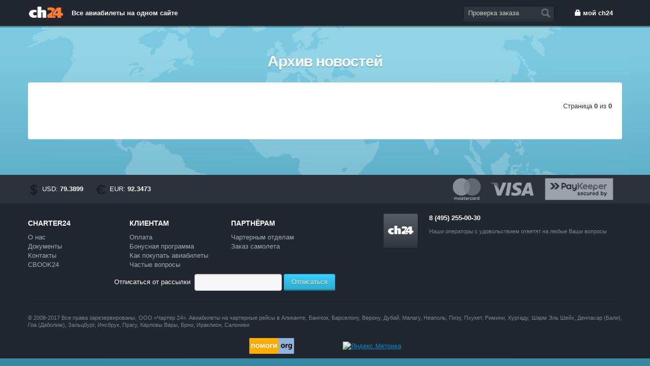

--- FILE ---
content_type: text/html; charset=UTF-8
request_url: https://charter24.ru/news/6219
body_size: 9893
content:
<!DOCTYPE html>
<html>
  <head>
	<meta name="Keywords" content="Авиабилеты, билеты на поезд, чартер, дешево, онлайн, купить, ж/д, а/б, забронировать, лоукост, дискаунтер, рейс, горящие туры, акции авиакомпаний, спецпредложения туроператоров, заказ чартера, заказ самолетов, расписание рейсов, аренда автомобилей, новости">
	<meta name="Description" content="Авиабилеты, билеты на поезд (ж/д), туры, заказ автомобилей и самолетов. Сайт самостоятельных путешественников.">
	<meta http-equiv="Content-Type" content="text/html; charset=utf-8">
	<meta charset="UTF-8">
	<meta name="viewport" content="width=device-width, initial-scale=1.0">
	<meta name="Author" content="VSS-Group">
	<meta name="Design" content="VSS-Group">
	<meta name="ROBOTS" content="INDEX, FOLLOW">
	<meta name="REVISIT-AFTER" content="7 DAYS">
	<meta name="verify-v1" content="vdsP5UosNtF3E50+pEVJfXGuarFCx+wJ9hc8jYJpAyo=">
	<meta name="google-site-verification" content="C0MMpkfK4IG7-Y2d2u0AtSZSh0LmwYY3ucK0S9v14ds">
	<meta name='yandex-verification' content='690141274faaf1aa'>
	<title>Новости / Charter24 - Авиабилеты на чартерные и регулярные рейсы, туры, акции, распродажи, спецпредложения туроператоров, горящие предложения, заказ самолетов</title>

    <!-- Le styles -->
    <link href="/css/bootstrap.css" rel="stylesheet">
		<link href="/css/bootstrap-responsive.css" rel="stylesheet">
    <link href="/css/bootstrap-datepicker.min.css" rel="stylesheet">    
		<link href="/css/jquery.fancybox.css" rel="stylesheet">
    <link href="/css/style.css?1768611782" rel="stylesheet">    
    <style>
      body {
        padding-top: 80px; /* 60px to make the container go all the way to the bottom of the topbar */
				background: #2d809f url("/img/bg_map.png") no-repeat fixed top;
      }
    </style>

    <!-- Le HTML5 shim, for IE6-8 support of HTML5 elements -->
    <!--[if lt IE 9]>
      <script src="/js/html5.js"></script>
    <![endif]-->
  </head>

  <body>

    <div class="navbar navbar-fixed-top">
      <div class="navbar-inner">
        <div class="container">
				<a class="ch-logo" href="/"></a>
				<div class="slogan pull-left hidden-phone">Все авиабилеты на одном сайте</div>
				<ul class="nav pull-right">
				  			
						<li>
							<a href="/my/"><i class="icon-lock icon-white"></i> мой ch24</a>			
						</li>
						
				  
        </ul>

  		  <form class="navbar-search" id="frm-findorder">
			<input type="text" name="order_id" class="search-query input-search required" placeholder="Проверка заказа" autocomplete="off"><span class="btn-find"></span>
		  </form>
 	    </div>
      </div>
    </div>
	
	<div class="page-wrap">

	<div class="container">

		
<div class="hero-unit">
<h1>Архив новостей</h1>
</div>
        
<div class="well">
	<div>
<div class="pull-right">Страница <b>0</b> из <b>0</b></div>
<ul class="pagination">
					</ul>

</div>
	
</div>
				
  </div> <!-- /container -->
  
	</div>
  
  <div class="footer-block">
  <div class="divider">
    <div class="container" style="background: #2c323c url(/img/cards.gif) no-repeat scroll right;">
			
  <img src="/img/sign_usd.gif" > USD:  <b>79.3899</b> <img src="/img/sign_eur.gif" style="margin-left:20px;"> EUR: <b>92.3473</b>
	
	 </div>
  </div>
    <div class="container">

<div class="footer-navi row">
	<div class="span2">
	<h4>CHARTER24</h4>
	<p>
			<a href="/aboutch24/">О нас</a><br>
			<a href="/dokumenty/">Документы</a><br>
			<a href="/kontakty/">Контакты</a><br>
			<a href="/cbook24/">CBOOK24</a><br>
		</p>
	</div>
	<div class="span2">
	<h4>КЛИЕНТАМ</h4>
	<p>
			<a href="/oplata_biletov/">Оплата</a><br>
			<a href="/bonus/">Бонусная программа</a><br>
			<a href="/kak_pokupat_aviabilety/">Как покупать авиабилеты</a><br>
			<a href="/faq/">Частые вопросы</a><br>
		</p>
	</div>
	<div class="span3">
	<h4>ПАРТНЁРАМ</h4>
	<p>
			<a href="/charternym_otdelam/">Чартерным отделам</a><br>
			<a href="/flight-order/">Заказ самолета</a><br>
		</p>
	</div>
	<div class="span5">
	<img src="/img/ch24-smalllogo.png" style="float: left; margin-right:20px;">
	<b>8 (495) 255-00-30</b><br>
	<p class="descr">Наши операторы с удовольствием ответят на любые Ваши вопросы</p>
	</div>

	<div class="row">
		<div class="span8 offset2">
 	    <form action="/unsubscribe/" name="sub" id="sub" autocomplete="off" class="form-horizontal">
          Отписаться от рассылки&nbsp;&nbsp;<input name="addr" type="text" class="input-medium email required"> <button class="btn btn-info" type="submit">Отписаться</button>
			</form>
		</div>
	</div>
</div>


 
<hr>

<p class="descr">&copy; 2008-2017 Все права зарезервированы, ООО «Чартер 24». Авиабилеты на чартерные рейсы в Аликанте, Бангкок, Барселону, Верону, Дубай, Малагу, Неаполь, Пизу, Пхукет, Римини, Хургаду, Шарм Эль Шейх, Денпасар (Бали), Гоа (Даболим), Зальцбург, Инсбрук, Прагу, Карловы Вары, Брно, Ираклион, Салоники</p>
<p align="center">
<noindex><a href="https://www.pomogi.org/"><img border="0" src="https://www.pomogi.org/i/pomogi-org-21.gif" width="88" height="31" alt="Благотворительный интернет-фонд Помоги.Орг" /></a></noindex>
<!--LiveInternet counter-->
<script type="text/javascript"><!--
document.write("<a href='http://www.liveinternet.ru/click' "+
"target=_blank><img src='//counter.yadro.ru/hit?t12.5;r"+
escape(document.referrer)+((typeof(screen)=="undefined")?"":
";s"+screen.width+"*"+screen.height+"*"+(screen.colorDepth?
screen.colorDepth:screen.pixelDepth))+";u"+escape(document.URL)+
";"+Math.random()+
"' alt='' title='LiveInternet: показано число просмотров за 24"+
" часа, посетителей за 24 часа и за сегодня' "+
"border='0' width='88' height='31'><\/a>")
//-->
</script><!--/LiveInternet-->
<!-- Yandex.Metrika informer -->
<a href="https://metrika.yandex.ru/stat/?id=3765964&amp;from=informer"
target="_blank" rel="nofollow"><img src="https://informer.yandex.ru/informer/3765964/3_1_FFFFFFFF_EFEFEFFF_0_pageviews"
style="width:88px; height:31px; border:0;" alt="Яндекс.Метрика" title="Яндекс.Метрика: данные за сегодня (просмотры, визиты и уникальные посетители)" onclick="try{Ya.Metrika.informer({i:this,id:3765964,lang:'ru'});return false}catch(e){}" /></a>
<!-- /Yandex.Metrika informer -->

<!-- Yandex.Metrika counter -->
<script type="text/javascript">
    (function (d, w, c) {
        (w[c] = w[c] || []).push(function() {
            try {
                w.yaCounter3765964 = new Ya.Metrika({
                    id:3765964,
                    clickmap:true,
                    trackLinks:true,
                    accurateTrackBounce:true,
                    webvisor:true
                });
            } catch(e) { }
        });

        var n = d.getElementsByTagName("script")[0],
            s = d.createElement("script"),
            f = function () { n.parentNode.insertBefore(s, n); };
        s.type = "text/javascript";
        s.async = true;
        s.src = "https://mc.yandex.ru/metrika/watch.js";

        if (w.opera == "[object Opera]") {
            d.addEventListener("DOMContentLoaded", f, false);
        } else { f(); }
    })(document, window, "yandex_metrika_callbacks");
</script>
<noscript><div><img src="https://mc.yandex.ru/watch/3765964" style="position:absolute; left:-9999px;" alt="" /></div></noscript>
<!-- /Yandex.Metrika counter -->

	<script type="text/javascript">

  var _gaq = _gaq || [];
  _gaq.push(['_setAccount', 'UA-28460740-5']);
  _gaq.push(['_trackPageview']);

  (function() {
    var ga = document.createElement('script'); ga.type = 'text/javascript'; ga.async = true;
    ga.src = ('https:' == document.location.protocol ? 'https://ssl' : 'http://www') + '.google-analytics.com/ga.js';
    var s = document.getElementsByTagName('script')[0]; s.parentNode.insertBefore(ga, s);
  })();

</script>


</p>
</div>
</div>
    <!-- Le javascript
    ================================================== -->
    <!-- Placed at the end of the document so the pages load faster -->
    <script src="/js/jquery.js"></script>
		<script src="/js/jquery.autocomplete.min.js"></script> 
    <script src="/js/jquery.maskedinput.min.js"></script>
    <script src="/js/jquery.placeholder.min.js"></script> 
    <script src="/js/jquery.form.js"></script>    
    <script src="/js/jquery.validate.min.js"></script>
    <script src="/js/messages_ru.js"></script> 
    <script src="/js/bootstrap.min.js"></script>
    <script src="/js/bootstrap-datepicker.min.js"></script>    
    <script src="/js/bootstrap-datepicker.ru.js"></script>   
		<script src="/js/jquery.fancybox.pack.js"></script>  
    <script src="/js/application.js?1768611782"></script>
<!-- BEGIN JIVOSITE CODE {literal}--> <script type='text/javascript'>(function(){ var widget_id = '127404';var s = document.createElement('script'); s.type = 'text/javascript'; s.async = true; s.src = '//code.jivosite.com/script/widget/'+widget_id; var ss = document.getElementsByTagName('script')[0]; ss.parentNode.insertBefore(s, ss);})();</script><!-- {/literal} END JIVOSITE CODE -->
  </body>
</html>


--- FILE ---
content_type: text/css
request_url: https://charter24.ru/css/style.css?1768611782
body_size: 25538
content:
.ch-logo {
	float: left;
	background: url('/img/ch24_logo.png') no-repeat center center;
	width: 71px;
	height: 27px;
    margin-top: 11px;
	cursor: pointer;
}

.ch-logo2 {
	position : fixed;
	background: url('/img/ch24-logo.png') no-repeat 20px 0;
	width: 96px;
	height: 84px;
	cursor: pointer;
}

.navbar .slogan {
	position: relative;
	padding-top: 17px;
	margin-left: 15px;
	display: block;
	font-size: 13px;
	font-weight: bold;
	color: #fff;
}

.navbar-search {
	float: right;
	margin-right: 10px;
}

.navbar-search .btn-find {
	position: absolute;
	right: 8px;
	bottom: 13px;
	background: url("/img/ico-find.png");
	z-index: 1;
	width: 18px;
	height: 18px;
	cursor: pointer;
}

.input-search {
	width: 160px;
}

@media (max-width: 480px){
	.navbar-search {
		margin-right: 0;
	}

	.input-search {
		width: 130px;
	}
}

.form-signin {
  max-width: 320px;
  padding: 19px 29px 29px;
  margin: 0 auto 40px;
  background-color: #fff;
  border: 1px solid #e5e5e5;
  -webkit-border-radius: 5px;
     -moz-border-radius: 5px;
  		    border-radius: 5px;
  -webkit-box-shadow: 3px 3px 3px rgba(0,0,0,.3);
     -moz-box-shadow: 3px 3px 3px rgba(0,0,0,.3);
 		    box-shadow: 3px 3px 3px rgba(0,0,0,.3);
}

.form-signin a.btn-lostpass {
	float: right;
	color: #7e848c;
	text-decoration: none;
	margin-top: 2px;
	border-bottom: 1px dashed #7e848c;	
}

.form-signin .form-signin-heading,
.form-signin .checkbox {
  margin-bottom: 10px;
}

.form-signin input[type="text"],
.form-signin input[type="password"] {
  font-size: 16px;
  height: auto;
  margin-bottom: 15px;
  padding: 7px 9px;
}

.well-dark {
	color: #fff;
	padding: 19px 20px;
	background-color: rgba(255, 255, 255, 0.55);
	background-color: #eee \9;
	margin-bottom: 20px;
	border: none;
	box-shadow: inset 4px 0 0 rgba(255, 255, 255, 0.7);
	-webkit-border-radius: 4px;
	-moz-border-radius: 4px;
	border-radius: 4px;
}

@media (min-width: 768px) {
	.well-dark {
		min-height: 6em;
	}
}

.well-dark span {
	color: #9e9e9e;
}

.well-dark a {
	color: #2196F3;
}

.well-promo {
	color: #fff;
	padding: 10px;
	background: none;
	margin-bottom: 0;
	border: none;
	-webkit-border-radius: 4px;
	-moz-border-radius: 4px;
	border-radius: 4px;
	text-shadow: 0 1px 5px rgba(0, 0, 0, 0.30);
}

.well-blue {
  color: #fff;
  padding: 19px 20px;
  background-color: #266a84;
  min-height: 110px;
  margin-bottom: 30px;
  -webkit-border-radius: 4px;
     -moz-border-radius: 4px;
          border-radius: 4px;  
}

.well-blue hr {
  margin: 15px 0;
  border: 0;
  border-top: 1px solid #1b5270;
  border-bottom: 1px solid #2f8095;
}

.well > p {
	margin: 9px 0;
}

.navbar .login {
  position: relative;
  padding-top: 17px;
  display: block;
  font-size: 13px;
  font-weight: 200;
  color: #fff;  
}

.navbar .login a {
	text-decoration: none;
}

.navbar .login small {
  font-size: 11px;
}

.navbar-dark {
  	height: 64px;
	background: rgba(34, 39, 47, 0.60);
    background-color: #22272f \9;
	margin: 10px 0;
	-webkit-border-radius: 5px;
      -moz-border-radius: 5px;
           border-radius: 5px;
}

.navbar-dark .nav {
  position: relative;
  left: 0;
  display: block;
  float: left;
  margin: 0 10px 0 0;
}

.navbar-dark .nav.pull-right {
  float: right;
}

.navbar-dark .nav > li {
  display: block;
  float: left;
}

.navbar-dark .nav > li > a {
  float: none;
  padding: 20px 25px 20px 25px;
  margin: 2px;
  line-height: 20px;
  color: #fff;
  text-decoration: none;
  font-weight: bold;
  text-shadow: 0 -1px 0 rgba(0, 0, 0, 0.25);
}


.navbar-dark .nav > li > a:hover,
.navbar-dark .nav .active > a {
  color:#fff;
  text-decoration: none;
  background-color: rgba(34, 39, 47, 0.70);
  border-radius: 5px;
}

.navbar-mode {
	display: inline-block;
  	height: 56px;
	background: rgba(34, 39, 47, 0.60);
    background-color: #22272f \9;
	margin: 10px 0;
	-webkit-border-radius: 5px;
      -moz-border-radius: 5px;
           border-radius: 5px;
}

.navbar-mode .nav {
  position: relative;
  left: 0;
  display: block;
  float: left;
  margin: 0;
}

.navbar-mode .nav > li {
  display: block;
  float: left;
}

.navbar-mode .nav > li > a {
  float: none;
  padding: 16px 25px 16px 25px;
  margin: 2px;
  line-height: 20px;
  color: #fff;
  text-decoration: none;
  font-weight: bold;
  text-shadow: 0 -1px 0 rgba(0, 0, 0, 0.25);
  min-width: 90px;
  text-align: center;
}

.navbar-mode .nav > li > a:hover,
.navbar-mode .nav .active > a {
  color:#fff;
  text-decoration: none;
    background-color: #f3933e;
    background-image: -ms-linear-gradient(top, #f3933e, #d74204);
    background-image: -webkit-gradient(linear, 0 0, 0 100%, from(#f3933e), to(#d74204));
    background-image: -webkit-linear-gradient(top, #f3933e, #d74204);
    background-image: -o-linear-gradient(top, #f3933e, #d74204);
    background-image: -moz-linear-gradient(top, #f3933e, #d74204);
    background-image: linear-gradient(top, #f3933e, #d74204);
    background-repeat: repeat-x;
    border-color: #f14c05 #f14c05 #b53904;
    border-color: rgba(0, 0, 0, 0.1) rgba(0, 0, 0, 0.1) rgba(0, 0, 0, 0.5);
  border-radius: 5px;
}

@media (max-width: 460px) {
	.navbar-mode {
		display: block;
	}
	.navbar-mode .nav {
		width: 100%;
	}
	.navbar-mode .nav > li {
		width:50%
	}
}

.b-bigreg {
	background: rgba(34, 39, 47, 0.30);
	background-color: #22272f \9;
	color: #fff;
	padding: 10px;
	margin-bottom: 30px;
	border-radius: 4px;
	box-sizing: border-box;
}

.b-bigfind {
	background: rgba(34, 39, 47, 0.30);
	background-color: #22272f \9;
	color: #fff;
	padding: 20px 10px 15px 20px;
	margin-bottom: 30px;
	border-radius: 4px;
	box-sizing: border-box;
}

.b-bigfind form {
	margin: 0;
}

.b-bigfind input {
	background-color: #fff;
	width: 100%;
	font-size: 18px;
	line-height: 21px;
	height: 45px;
	padding: 8px 12px;
	border-radius: 4px;
	border-color: #9E9E9E;
	box-shadow: inset 0 1px 1px rgba(0, 0, 0, 0.4);
	box-sizing: border-box;
}

.b-bigfind input::-webkit-input-placeholder { /* Chrome/Opera/Safari */
  color: #999;
  font-size: 15px;
}
.b-bigfind input::-moz-placeholder { /* Firefox 19+ */
  color: #999;
  font-size: 15px;
}
.b-bigfind input:-ms-input-placeholder { /* IE 10+ */
  color: #999;
  font-size: 15px;
}


.b-bigfind select {
	background-color: #fff;
	width: 100%;
	font-size: 18px;
	line-height: 45px;
	height: 45px;
	padding: 8px 12px;
	border-radius: 4px;
	border-color: #9E9E9E;
	box-shadow: inset 0 1px 1px rgba(0, 0, 0, 0.4);
}

.b-bigfind input[readonly] {
	color: #333;
}

.b-bigfind input[type="text"]:focus,
.b-bigfind select:focus {
	border-color: rgba(0, 0, 0, 0.6);
	outline: 0;
	box-shadow: inset 0 1px 2px rgba(0, 0, 0, 0.4), 0 0 6px rgba(0, 0, 0, 0.6);
}

.b-bigfind label {
	margin-left: 4px;
	line-height: 16px;
}

.b-bigfind .wraper {
	-webkit-user-select: none;
	-moz-user-select: none;
	-ms-user-select: none;
	user-select: none;
}

.b-bigfind .autocomplete_direct {
	position: absolute;
	right: -10px;
	bottom: 22px;
	background: #FFF;
	color: #999;
	z-index: 1;
}

.b-bigfind .btn-date {
	position: absolute;
	right: 14px;
	bottom: 12px;
	background: url("/img/btn-date.gif");
	z-index: 1;
	width: 37px;
	height: 37px;
	cursor: pointer;
}

.b-bigfind .btn-plus {
	position: absolute;
	right: 14px;
	bottom: 12px;
	background: url("/img/btn-plus.gif");
	z-index: 1;
	width: 37px;
	height: 37px;
	cursor: pointer;
}

.b-bigfind .btn-minus {
	position: absolute;
	left: 4px;
	bottom: 12px;
	background: url("/img/btn-minus.gif");
	z-index: 1;
	width: 37px;
	height: 37px;
	cursor: pointer;
}

.b-bigfind .main-btn {
	background: url("/img/btn-mainfind.png");
	width: 192px;
	height: 49px;
	cursor: pointer;
	display: inline-block;
}

.b-bigfind .main-btn:hover {
	background-position: -192px 0;
}

.b-bigfind .i-from-city {
	background: #fff url("/img/bg-from.gif") no-repeat 8px center;
	text-indent: 32px;
	z-index: 1;
}

.b-bigfind .i-to-city {
	background: #fff  url("/img/bg-to.gif") no-repeat 8px center;
	text-indent: 32px;
	z-index: 1;
}

.m_form_part {
	box-sizing: border-box;
	position: relative;
	display: block;
	float: left;
	padding-right: 10px;
	-webkit-transition: all 0.2s linear;
	-moz-transition: all 0.2s linear;
	-o-transition: all 0.2s linear;
	transition: all 0.2s linear;
}

.m_form_group {
	margin-bottom: 10px;
}

.m_form_option {
    padding-bottom: 10px;
    margin-right: 10px;
    border-bottom: 1px solid rgba(255, 255, 255, 0.24);
    text-shadow: 1px 0 3px rgba(0, 0, 0, 0.32);
}

.m_form_option--class {
	display: inline-block;
	float: right;
}

.m_form_option--mode {
	display: inline-block;
	float: left;
}

.m_form_part label {
	display: initial;
}

.m_form_part--date1,
.m_form_part--date2 {
	width: 20%;
}

.m_form_part--direct {
	width: 40%;
}

.m_form_part--adult,
.m_form_part--child,
.m_form_part--infant {
	width: 20%;
}

.m_form_part--run {
	width: 100%;
	text-align: center;
}

@media (max-width: 979px) {
	.m_form_part--date1,
	.m_form_part--date2 {
		width: 26%;
	}
	.m_form_part--direct {
		width: 37%;
	}
	.m_form_part--adult,
	.m_form_part--child,
	.m_form_part--infant {
		width: 33.333%;
	}
	.m_form_part--run {
		width: 100%;
		text-align: center;
	}
}

@media (max-width: 767px) {
	.m_form_part {
		width: 100% !important;
	}

	.m_form_part label {
		display: none;
	}
}


.find-block .autocomplete_direct {
	position: absolute;
	right: -10px;
	bottom: 22px;
	background: #FFF;
	color: #999;
	z-index: 1;
}


.footer-block{
  margin-top: 50px;
  color: #fff;
  background-color: #22272f;
  min-height: 100px;
}

@media (max-width: 767px){
	.footer-block {
		padding: 0 25px;
		margin: 30px -20px 0;
	}

	.footer-block .divider {
		margin: 0 -25px;
	}

	.footer-block div.divider > div {
		background: #2c323c !important;
		margin: 0 25px;
	}
}

.footer-block .divider {
  height: 56px;
  line-height: 56px;
  background-color: #2c323c;
}

.footer-block div.divider > div {
	background: #2c323c url(/img/cards.gif) no-repeat scroll right;
}

.footer-block hr{
  margin: 10px 0;
  border: 0;
  border-top: 1px solid #1e232a;
  border-bottom: 1px solid #292e36;
}

.footer-block .descr {
  padding: 10px 0;
  font-size: 11px;
  text-align: justify;
  line-height: 14px;
  color: #7e848c;
}

.footer-block .descr a {
  color: #7e848c;
  text-decoration: underline;
}

.footer-block .descr a:hover {
  color: #fff;
  text-decoration: none;
}

.footer-navi {
	margin-top: 20px;
}

.footer-navi td {
	vertical-align:top;
	padding-right: 20px;
}

.footer-navi a {
  color: #a6aab0;
  text-decoration: none;
}

.footer-navi a:hover {
  color: #fff;
  text-decoration: underline;
}

.shade-text {
  color: #7e848c;
}

.ac_results {
  margin-top: 2px;
  padding: 5px 0;
  background-color: #fafafa;
  overflow: hidden;
  z-index: 99999;  
  border: 1px solid #ccc;
  border: 1px solid rgba(0,0,0,.25);
  *border-right-width: 2px;
  *border-bottom-width: 2px;
  -webkit-border-radius: 4px;
     -moz-border-radius: 4px;
          border-radius: 4px;
  -webkit-box-shadow: 0 5px 10px rgba(0,0,0,.4);
     -moz-box-shadow: 0 5px 10px rgba(0,0,0,.4);
          box-shadow: 0 5px 10px rgba(0,0,0,.4);
  -webkit-background-clip: padding-box;
     -moz-background-clip: padding;
          background-clip: padding-box;
}

.ac_results ul {
	width: 100%;
	list-style-position: outside;
	list-style: none;
	padding: 0;
	margin: 0;
}

.ac_results li {
	margin: 0px;
	padding: 6px 8px;
	cursor: default;
	display: block;
	/*width: 100%;*/
	font-size: 13px;
	line-height: 16px;
	overflow: hidden;
}

.ac_results li span {
   color: gray;
}

.ac_loading {

}

.ac_odd {
	background-color: #f6f6f6;
}

.ac_over {
	background-color: #0097cf;
	color: white;
}

.ac_over span{
	color: white !important;
}

.content-left {
	width: 725px;
	float: left;
	margin-right: 20px;
}

.sidebar-right {
	width: 195px;
	float: left;
	position: relative;
}

.table-list {width:100%; cursor:default; font-size: 11px; margin-bottom: 5px;}
.table-list td, .table-list th {padding:4px; vertical-align:middle; border-top: 1px solid #dddddd;}
.table-list tr.odd td {background-color:#f6f6f6;}
.table-list tr.even td {background-color:#fdfdfd;}
.table-list tr:hover td {background-color:#fbfdff;}
.table-list th {background-color: #dfe3e6; font-weight: bold; box-shadow:inset 0px -1px 0 rgba(0,0,0,0.1)}
.table-list th:hover {background-color: #afb9c0; background-image:none; cursor:pointer;}
.table-list th.current {background-color: #99e7ff; background-image:none; cursor:pointer;}

table.navigation {width:100%; margin-bottom:3px;} 
table.navigation td {font-size:11px; color:#7E7E7F; white-space:nowrap;}
table.navigation td.navtext {text-align:right; width:100%;}
table.navigation a {margin:2px}
table.navigation .current {font-weight:bold; background-color:#c4e3ed; color:#000;padding:2px 4px}
table.navigation select {font-size:83%;}
img.navfirst, img.navprev, img.navnext, img.navlast {width:16px; height:16px;}

.filter{
	padding: 8px;
	background: #2c5364 url('/img/bg-flt.gif') repeat-x;
	margin-bottom: 15px;
	-webkit-border-radius: 5px;
      -moz-border-radius: 5px;
           border-radius: 5px;
	vertical-align: middle !important; 
	color: #fff;
}

.filter img {
	vertical-align: middle; 
	margin-bottom: .25em; 
}

.filter .btn-link {
	color: #f1f1f1;
  	text-shadow: 0 1px 1px rgba(0, 0, 0, 0.4); 
}

.filter .btn-link:hover {
	color: #fff;
}

.switch-bg {
	background: url("/img/switch-bg.png");
	height: 34px;
	width: 70px;
	position: relative;
}	

.switch-check {
	position: absolute;
	visibility: hidden;
}
.switch-label {
	cursor: pointer;
	display: block;
	height: 34px;
	text-indent: -9999px;
	width: 70px;
}

.switch-label span {
	background: url("/img/switch-dot.png");
	display: block;
	height: 34px;
	left: 0px;
	position: absolute;
	top: 0px;
	-webkit-transition:all 0.2s linear;
	-moz-transition:all 0.2s linear;
	-o-transition:all 0.2s linear;
	transition:all 0.2s linear;
	width: 38px;
}

.switch-check:checked + .switch-label span {
	left: 32px;
}

.order-list {
 width: 100%;
 display: table;
 font-size: 12px;
 margin: 5px 0 7px;
 padding: 5px 0;
 border: 1px solid #e0e0e0;
	-webkit-border-radius: 5px;
      -moz-border-radius: 5px;
           border-radius: 5px;
}

.order-list:hover {
	box-shadow: 2px 2px 5px rgba(0,0,0,0.5);
}

.order-list-red {
	border-color: red;
}

.order-list .hdr-row {
	height: 30px;
	background: #dfe3e6;
	line-height: 30px;
	padding: 0 10px;
	font-weight: bold;
	margin-bottom: 5px;
}

.order-list .hdr-row .close{
	margin-top: 6px;
}

.order-list .hdr-sub {
	width: 50%;
	text-align: left;
}

.order-list .order-clientdata {
	width: 50%;
	padding: 0 10px;
}

.order-list .order-flydata {
	width: 50%;
	padding: 0 10px;
	border-left: 1px solid #e0e0e0;
}

.order-list .expired-order {
	color: #8b0000;
	background: #ff999a;
}

.order-list .order-actions {
	width: 100%;
	border-top: 1px solid #e0e0e0;
	margin-top: 3px;
	padding-top: 3px;	
	color: #999999;
	display: inline-block;
	line-height: 24px;
}

.order-list .order-actions form{
	margin: 0;
}

.order-list label{
	display: inline;
	font-size: 12px;
}

.order-list .back-order {
	color: #00488c;
	background: #b0ebfd;	
}

.input-date {
	background: url("/img/btn-small-date.gif") no-repeat right 2px;
	color: #333 !important;	
	background-color: #f6f6f6 !important;
}

.order-block {
 font-size: 12px;
 margin: 5px 5px 8px;
 padding: 5px 10px;
 border: 1px solid #e0e0e0;
	-webkit-border-radius: 5px;
       -moz-border-radius: 5px;
            border-radius: 5px;
}

.order-block label {
	display: inline;
}

.order-block .hdr-row {
	height: 30px;
	background: #dfe3e6;
	line-height: 30px;
	padding: 0 10px;
	font-weight: bold;
	text-shadow: 0 1px 0 rgba(255, 255, 255, 0.5);
	margin: 0 -10px 5px -10px;
}

.info-block {
 font-size: 12px;
 margin-bottom: 8px;
 padding: 5px 10px;
 border: 1px solid #e0e0e0;
	-webkit-border-radius: 5px;
       -moz-border-radius: 5px;
            border-radius: 5px;
}

.info-block .selection-box {
	float: left;
	width: 25px;
	text-align: center;
	margin-top: 15px;
}

.selection-box {
	float: left;
	width: 25px;
	text-align: center;
	margin-top: 15px;
}

.fly-block {
 font-size: 12px;
 margin: 5px 0;
 padding: 3px 5px;
 border: 1px solid #e0e0e0;
	-webkit-border-radius: 3px;
       -moz-border-radius: 3px;
            border-radius: 3px;
}

.cell {
	float: left;
	padding-right: 8px;
}

.cell-row {
	width: 100%;
	display: inline-block;
}

.close-big {
	font-size: 40px;
	margin: 25px 10px 0 0;
}

.num-big {
	float: left;
	font-size: 32px;
	margin: 10px 10px 0 0;
	width: 36px;
	text-align: right;
	color: #888888;
}

.table-row-big > td {
	font-weight: bold;
	font-size: 12px;
	text-align: left;
	color: #000;
	background-color: #eff0e0;
}

.table-row-big:hover > td {
	background-color: #eff0e0 !important;
}

@media (min-width: 768px)
{
	.table-row-small > td {
		display: none;
	}
}

.table-row-small > td {
	font-weight: bold;
	text-align: left;
	color: #333;
	background-color: #f5f5eb;
	border-top: 1px solid #fff;
}

.table-row-small:hover > td {
	background-color: #f5f5eb !important;
}

.input-error .checkbox,
.input-error .radio,
.input-error input,
.input-error select,
.input-error .chzn-container-single .chzn-single,
.input-error textarea {
	color: #b94a48;
	border-color: #b94a48;
	background-color: #FFEBEE;
}

.input-error .checkbox:focus,
.input-error .radio:focus,
.input-error input:focus,
.input-error select:focus,
.input-error textarea:focus {
	border-color: #953b39;
}

.dialog-footer {
	height: 48px;
	line-height: 48px;
	background-color: #f5f5f5;
	padding: 10px 30px;
  -webkit-border-radius: 0 0 4px 4px;
     -moz-border-radius: 0 0 4px 4px;
          border-radius: 0 0 4px 4px;	
}

.days-badge {
	font-size: 10.998px;
	font-weight: bold;
	line-height: 18px;
	color: #000;
	white-space: nowrap;
	vertical-align: baseline;
	background-color: #f5f5eb;
	padding: 1px 4px 2px;
	margin: 1px 2px 0 0;
	-webkit-border-radius: 3px;
	   -moz-border-radius: 3px;
	        border-radius: 3px;
}

.days-badge-weekend, 
.days-badge-6,
.days-badge-7 {
	color: #c03838;
}

.btn-xlarge {
  padding: 24px 18px;
  font-size: 19px;
  line-height: normal;
  -webkit-border-radius: 5px;
     -moz-border-radius: 5px;
          border-radius: 5px;
}

.b-res-all-hdr
{
	min-height: 36px;
	font-size: 20px;
	line-height: 22px;
}

.b-res-all-hdr span
{
	font-size: 14px;
}

.b-res-block-wrap {
	float: left;
	width: 50%;
	padding-left: 20px;
	margin-bottom: 15px;
	box-sizing: border-box;
}

@media (min-width: 1200px) {
	.b-res-block-wrap {
		padding-left: 30px;
		width: 33.33%;
	}
}

@media (max-width: 767px) {
	.b-res-block-wrap {
		width: 100% !important;
		padding: 0;
	}
}

.b-res-block
{
	background: #eeeeee;
	min-height: 1px;
	border: 3px solid #eeeeee;
	border-color: #eeeeee #eeeeee #dcdcdc #eeeeee;	
	cursor: pointer;
	-webkit-border-radius: 6px;
      -moz-border-radius: 6px;
           border-radius: 6px;
	vertical-align: middle !important; 
	color: #333;
	-webkit-transition: all 0.2s linear;
	-moz-transition: all 0.2s linear;
	-o-transition: all 0.2s linear;
	transition: all 0.2s linear;
}

.b-res-block hr {
  margin: 7px 0;
  border: 0;
  border-top: 1px solid #dbdbdb;
  border-bottom: 1px solid #fff;
}

.b-res-block__active, .b-res-block:hover {
    border: 3px solid #FF9800;
    box-shadow: 0px 0 15px #212121;
    background-color: #FAFAFA;
}

.b-res-block__active .b-res-block-hdr {
	background: #FF9800;
}

.b-res-block-hdr {
	padding-left: 15px;
	height: 30px;
	line-height: 30px;
	margin-bottom: 10px;
	background: #00BCD4;
	-webkit-border-radius: 3px;
      -moz-border-radius: 3px;
           border-radius: 3px;
	vertical-align: middle !important; 
	font-size: 16px;
	color: #fff;
	text-shadow: 0 1px 0 rgba(0, 0, 0, 0.15);
}

.b-prices-block {
  color: #fff;
  background-color: #266a84;
  height: 110px;
  line-height: 106px;
  vertical-align: middle;
  margin-bottom: 7px;
  -webkit-border-radius: 4px;
     -moz-border-radius: 4px;
          border-radius: 4px;  
}

.b-res-block-info {
	margin: 0 15px 7px 15px;
}

.b-prices-block-item {
  float: left;
  margin: 19px 0 20px 20px;
  padding: 10px 0; 
  color: #333;
  line-height: 18px;
  background-color: #fff;
  border: 3px solid #ff7d50;
  height: 45px;
  width: 160px;
  vertical-align: middle;
  text-align: center;
  -webkit-border-radius: 4px;
     -moz-border-radius: 4px;
          border-radius: 4px;  
}

.b-prices-block-item-value {
	font-size: 140%;
	line-height: 22px;
}

.b-prices-block-item__spec {
	border-color: #ff7d50
}

.b-prices-block-item__buss {
	border-color: #38ccf8
}

.b-prices-block-item__econ {
	border-color: #ffa850
}

.b-prices-block-itemreg {
  float: right;
  padding: 30px 0; 
  color: #fff;
  line-height: 18px;
  background: transparent url('/img/btn-regular.png') no-repeat;
  width: 172px;
  height: 50px;
  vertical-align: middle;
  text-align: center;
}

.b-prices-block-itemreg a{
  color: #fff;
}

.b-prices-block-places {
	float: left;
	margin: 19px 0 20px 20px;
	padding: 10px;
	color: #17ad00;
	text-align: center;
	font-size: 11px;
	background: transparent url('/img/bg-places.png') no-repeat;
	width: 45px;
	height: 51px;
	line-height: 12px;
	vertical-align: bottom;
}

.b-prices-block-places__no {
	color: #c03838;
	background: transparent url('/img/bg-noplaces.png') no-repeat;
}


.b-profile-block-bonus {
	float: left;
	margin: 7px 0 7px 10%;
	padding: 4px 25px 10px 25px;
	color: #fff;
	line-height: 18px;
	height: 36px;
	vertical-align: middle;
	text-align: center;
	background-color: #38cefb;
	*background-color: #2f96b4;
	background-image: -ms-linear-gradient(top, #38cefb, #2daacf);
	background-image: -webkit-gradient(linear, 0 0, 0 100%, from(#38cefb), to(#2daacf));
	background-image: -webkit-linear-gradient(top, #38cefb, #2daacf);
	background-image: -o-linear-gradient(top, #38cefb, #2daacf);
	background-image: -moz-linear-gradient(top, #38cefb, #2daacf);
	background-image: linear-gradient(top, #38cefb, #2daacf);
	background-repeat: repeat-x;
	text-shadow: 0 1px 1px rgba(0, 0, 0, 0.2);
	-webkit-border-radius: 4px;
		-moz-border-radius: 4px;
			border-radius: 4px; 
}

.pass-block {

}

.pass-block input{
  color: #333;
  background-color: #fff;
  border-color: #9E9E9E;
  width: 100px;
  font-size: 18px;
  line-height: 21px;
  height: 21px;
  padding: 11px;
  border-radius: 4px;
  -webkit-box-shadow: inset 0 1px 2px rgba(0, 0, 0, 0.4);
     -moz-box-shadow: inset 0 1px 2px rgba(0, 0, 0, 0.4);
          box-shadow: inset 0 1px 2px rgba(0, 0, 0, 0.4);
}

.pass-block label{
	margin-bottom: 0px;
	font-size: 11px;
}

.pass-block .wraper {
	position: relative;
	float: left;
	margin-right: 30px;
}

.pass-block .btn-plus-pass {
	position: absolute;
	right: 4px;
	bottom: 12px;
	background: url("/img/btn-plus.gif");
	z-index: 1;
	width: 37px;
	height: 37px;
	cursor: pointer;
}

.pass-block .btn-minus-pass {
	position: absolute;
	left: 4px;
	bottom: 12px;
	background: url("/img/btn-minus.gif");
	z-index: 1;
	width: 37px;
	height: 37px;
	cursor: pointer;
}

.pass-type-hdr {
  font-size: 20px;
  font-weight: bold;
  line-height: 18px;
  margin-bottom: 10px;
  color: #185065;
  text-shadow: 0 1px 0 #338aa2;
  text-decoration: none;
}

@media (max-width: 979px) {
	.pass-block .wraper {
		margin-right: 10px;
	}
}

.b-contact {
	box-sizing: border-box;
	width: 90%;
	margin: auto;
}

.b-contact label {
	margin-bottom: 6px;
	line-height: 16px;
}

.b-contact input[type="text"],
.b-contact textarea {
	font-size: 16px;
	line-height: 21px;
	height: 37px;
	padding: 8px 12px;
	border-radius: 4px;
	width: 100%;
	box-sizing: border-box;
}

.b-contact .order-services {
	margin-bottom: 20px;
	font-size: 12px;
	text-align: left;
}

.pers-text {
	font-size: 12px;
	text-align: left;
	color: chocolate;
}

.c_form_part {
	position: relative;
	display: block;
	float: left;
	padding-right: 10px;
	box-sizing: border-box;
	-webkit-transition: all 0.2s linear;
	-moz-transition: all 0.2s linear;
	-o-transition: all 0.2s linear;
	transition: all 0.2s linear;
}

.c_form_part--name {
	width: 50%;
}

.c_form_part--name1,
.c_form_part--name2,
.c_form_part--name3 {
	width: 33.33%;
}

.c_form_part--mail {
	width: 60%;
}

.c_form_part--phone {
	width: 40%;
}

.c_form_part--comment {
	width: 100%;
}

.c_form_part--run {
	width: 100%;
	text-align: center;
}

@media (max-width: 767px) {
	.c_form_part {
		width: 100% !important;
	}
}

a.grayed {
	color: #7e848c;
	text-decoration: none;
	border-bottom: 1px dashed #a9a9a9;
}

.placeholder {
	color:#ddd;
}

#main-progress {
  color: #fff;
  margin: 50px 0;
  background-color: #43A047;
  height: 60px;
  line-height: 60px;
  vertical-align: middle;
  text-align: center;
  -webkit-border-radius: 4px;
     -moz-border-radius: 4px;
          border-radius: 4px;  
}

.tablo hr {
margin: 4px 0;
border: 0;
border-top: 1px solid #eeeeee;
}

.article-block {

}

.article-block img {
	display: block;
    max-width: 100%;
    height: auto !important;
}

@media (max-width: 979px) {
  body {
    padding-top: 0 !important;
  }
}

.datepicker table td.highlight {
	color: #FF9800;
	font-weight: bold;
}

@media (max-width: 767px)
{
	.b-regfind > iframe {
		height: 380px;
	}
}

.nav-blue {
	margin-bottom: 8px;
}

.nav-blue > .active > a, .nav-blue > .active > a:hover {
    color: #ffffff;
    background-color: #2196F3;
    text-decoration: none;
}

.nav-pills > li > span {
	padding: 8px;
    margin-top: 2px;
    margin-bottom: 2px;
    margin-right: 2px;
    line-height: 14px;
	display: block;	
	min-width: 48px;
}


.news-body img {
	max-width: 100%;
	height: auto;
}

.news-body table {
	width: 100% !important;
}

#flyinfo {
	margin-bottom: 5px;
	text-shadow: 0 1px 0 rgba(0, 0, 0, 0.45);
}

#flyinfo span {
	color: #ffc107;
}

--- FILE ---
content_type: application/javascript
request_url: https://charter24.ru/js/messages_ru.js
body_size: 1865
content:
/*
 * Translated default messages for the jQuery validation plugin.
 * Locale: RU
 */
jQuery.extend(jQuery.validator.messages, {
        required: "Пожалуйста, заполните.",
        remote: "Пожалуйста, введите правильное значение.",
        email: "Пожалуйста, введите корретный адрес электронной почты.",
        url: "Пожалуйста, введите корректный URL.",
        date: "Пожалуйста, введите корректную дату.",
        dateISO: "Пожалуйста, введите корректную дату в формате ISO.",
        number: "Пожалуйста, введите число.",
        digits: "Пожалуйста, вводите только цифры.",
        creditcard: "Пожалуйста, введите правильный номер кредитной карты.",
        equalTo: "Пожалуйста, введите такое же значение ещё раз.",
        accept: "Пожалуйста, выберите файл с правильным расширением.",
        maxlength: jQuery.validator.format("Пожалуйста, введите не больше {0} символов."),
        minlength: jQuery.validator.format("Пожалуйста, введите не меньше {0} символов."),
        rangelength: jQuery.validator.format("Пожалуйста, введите значение длиной от {0} до {1} символов."),
        range: jQuery.validator.format("Пожалуйста, введите число от {0} до {1}."),
        max: jQuery.validator.format("Пожалуйста, введите число, меньшее или равное {0}."),
        min: jQuery.validator.format("Пожалуйста, введите число, большее или равное {0}.")
});

--- FILE ---
content_type: application/javascript
request_url: https://charter24.ru/js/application.js?1768611782
body_size: 17117
content:
﻿var debug = 1;

var ow_dates = [];
var rt_dates = [];
var ow_direct = true;

$(document).ready(function () {

  $("input, textarea").placeholder();

  $("#flts #ccc, #flts #orderCity").autocomplete("/app/tools/get-point.php", {
    width: 300,
    minChars: 3,
    selectFirst: true,
    formatItem: formatItem,
    formatResult: formatResult,
    noRecord: ''
  });
  function formatItem(row, i, n) {
    return row[0] +' <span style="float:right;font-size:75%;font-weight:bold">' + row[1] + '</span>';
  }
  function formatResult(row) {
    return row[0];
  }

  $("#from1,#from2,#to1,#to2").autocomplete("/app/tools/get-point.php", {
    width: 300,
    minChars: 3,
    //autoFill: true,
    selectFirst: true,
    formatItem: formatItem,
    formatResult: formatResult,
    noRecord: ''
  });

  $("#from1,#from2,#to1,#to2").result(function(){
    if ($(this).val() != '') {
      if ($("#from2").val() == '') {
        $("#to2").val($("#from1").val()); 
        $("#to2").change();
        $("#from2").val($("#to1").val()); 
        $("#from2").change();
        $("#date1").focus();        
      }
    }
  });
  
  $("#from1,#from2,#to1,#to2").on('change blur paste', function(){
       $.post('/app/req-flight.php', $("#big-fly" ).serialize(), function(data) {
          ow_dates = data.ow;
          rt_dates = data.rt;
          $('#date1').datepicker('update');
          $('#date2').datepicker('update');
       },"json")
  });

  $("#date1").on('click', function(){
    ow_direct = true;
    $('#date1').datepicker('update');
  });
  
  $("#date2").on('click', function(){
    ow_direct = false;
    $('#date2').datepicker('update');
  });

  $(".tablo").on("click", "a", function (e) {
    e.preventDefault();
    
    
    $("#from1, #to2").val($(this).data('from'));
    $("#from2, #to1").val($(this).data('to'));

    $("a[data-tab='tab-ch']").click();   
    
    $("#to2").change(); 

    $('html, body').animate({ scrollTop: $('#tab-ch').position().top + 20 }, 'fast');
    //$("#big-fly").submit();
    $("#date1").focus(); 
  });

  $("#start-tab").on("click", "a", function (e) {
    e.preventDefault();

    $("#start-tab > li").removeClass('active');

    if ($(this).data('tab') == 'tab-ch') {
      $(this).parent().addClass('active');
      $('#tab-ch').fadeIn();
      $('#tab-reg').hide();
    }
    else
    {
      $(this).parent().addClass('active');
      $('#tab-ch').hide();
      $('#tab-reg').fadeIn();
    }
  });

  $('#flts #flydate').datepicker({
      language: "ru",
      orientation: "bottom right",
      autoclose: true,
      todayHighlight: true,
      format: "dd.mm.yyyy",
      startDate: "today"
  });

  $('#flts #orderDate').datepicker({
      language: "ru",
      orientation: "bottom right",
      autoclose: true,
      todayHighlight: true,
      format: "dd.mm.yyyy"
  });

  $('.daterange').datepicker({
      language: "ru",
      inputs: [$('#date1'), $('#date2')],
      orientation: "bottom right",
      autoclose: true,
      //todayHighlight: true,
      format: "dd.mm.yyyy",
      startDate: "today",
      //multidate: true,
      beforeShowDay: function(date) {
        var hilightedDays = [];
        if (ow_direct)
          hilightedDays = ow_dates;
        else
          hilightedDays = rt_dates;
        if (~hilightedDays.indexOf(date.getFullYear() + '-' + (date.getMonth() + 1) + '-' +date.getDate())) {
            return {classes: 'highlight', tooltip: 'Есть рейс'};
        }
      }
  });

  $('#date1').datepicker().on('changeDate', function(ev) {
   $('#date2').datepicker('setStartDate', ev.date);
 //   $('#date2').datepicker('update', ev.date);
  });

  var today = new Date();
  var s_date = new Date(today.getTime() + (1 * 24 * 60 * 60 * 1000));
  var e_date = new Date(today.getTime() + (7 * 24 * 60 * 60 * 1000));

  // update individual dates
  if ($('#date1').val() == "") {
    $('#date1').datepicker('update', s_date);
    $('#date2').datepicker('setStartDate', s_date);
   // $('#date2').datepicker('update', e_date);
  // $('.daterange').datepicker('updateDates');
  }


  $('.nav-blue a').click(function(e){
    e.preventDefault();

    var arr = $(this).attr('href')./*substr(this.href.lastIndexOf('/') + 1).*/split('#');
    var ids = arr[1];

    $('.tab-pane.active > table > tbody > tr').css('display', 'none');
    $('.tab-pane.active > table > tbody > tr[data-route="'+ids+'"]').css('display', 'table-row');
  });

  $('.btn-date').click(function(){
    $(this).prev().datepicker('show');
  });

  $('.btn-plus').click(function(){
    var step = $(this).prev().val();
    if (step < 5) step++;
    $(this).prev().val(step);
  });

  $('.btn-minus').click(function(){
    var step = $(this).next().val();
    if (step > 1) step--;
    $(this).next().val(step);
  });

  $('.btn-plus-pass').click(function(){
    var step = $(this).prev().val();
    if (step < 15) step++;
    $(this).prev().val(step);
    update_passlist();
  });

  $('.btn-minus-pass').click(function(){
    var step = $(this).next().val();
    if (step > 0) step--;
    $(this).next().val(step);
    update_passlist();
  });

  function update_passlist() {
    if ($('#passcnt-adult').val()==0) $('#passcnt-adult').val('1'); // минимум 1 взрослый
    if ($('#passcnt-inf').val()>$('#passcnt-adult').val()) $('#passcnt-inf').val($('#passcnt-adult').val()); // младенцев не больше чем взрослых

    $("#passd-adult").html('');
    step = $('#passcnt-adult').val();
    for (k=0;k<step;k++){
      addPassRow('#passd-adult');
    }

    $("#passd-child").html('');
    step = $('#passcnt-child').val();
    for (k=0;k<step;k++){
      addPassRow('#passd-child');
    }
    if (step!=0) $("#passd-hdr-child").show(); else $("#passd-hdr-child").hide();

    $("#passd-inf").html('');
    step = $('#passcnt-inf').val();
    for (k=0;k<step;k++){
      addPassRow('#passd-inf');
    }
    if (step!=0) $("#passd-hdr-inf").show(); else $("#passd-hdr-inf").hide();
  }


	// fix for opera12
	if ($.browser.opera && parseInt($.browser.version) >= 12) $("div[id^='modal-']").removeClass('fade');

  $('.switch-label').each(function () {
    if ($.browser.msie && parseInt($.browser.version) < 9) {
      var n = $(this).prop('for');
      if ($('#' + n).prop('checked')) $(this).children().animate({ left: '+=32' });
    }
  });

	$('.switch-label').click(function () {
		if ($.browser.msie && parseInt($.browser.version) < 9)  { 
			var p = $(this).children().position();
			var n = $(this).prop('for');
			if ($('#' + n).prop('checked')) $('#' + n).prop("checked", false); else $('#' + n).prop("checked", true);
			if (p.left  == 32 )  $(this).children().animate({left: '-=32'}); else $(this).children().animate({left: '+=32'});
      $('#fb-switch').change();
		}
	});

  $('#fb-switch').change(function () {
    if ($(this).prop('checked')) {
      $('#fb-search-back').slideDown();
    }
    else {
      $('#fb-search-back').slideUp();
    }
  });
 
  $('#fb-run').click(function () {
    $("#big-fly").submit();
  });

  $(".input-phone").mask("(999)999-99-99");

  $('#pd-switch').change(function () {
    $('#passd-all').slideToggle();
  });

  $("a.popup-frame").fancybox({
    maxWidth    : 600,
    //maxHeight   : 200,
    fitToView   : true,   
    padding     : 10,
    width       : '600',
    height      : 'auto'
  });

  jQuery.validator.addMethod('regexp', function (value, element, regexp) {
    var re = new RegExp(regexp);
    return this.optional(element) || re.test(value);
  }, "Недопустимый ввод");

  jQuery.validator.addMethod('cyrillic', function (value, element) {
    var re = new RegExp('^[ёЁа-яА-Я- ]{1,40}$');
    return this.optional(element) || re.test(value);
  }, "Допустима только кириллица");

  $("#big-fly").validate({
    onsubmit: true,
    submitHandler: function (form) {
      $('#main-progress').slideToggle();
      $('#main-orderdata').slideUp('fast');
      $('html, body').animate({ scrollTop: $('#tab-ch').position().top + 20}, 'fast');

      $(form).ajaxSubmit({
        url: '/app/req-tickets.php',
        type: 'post',
        //dataType : 'json',
        success: function(responseText){
          $("#main-results").html(responseText);
          $('#main-orderdata').fadeIn();          
          $('#main-progress').slideToggle();
          $('html, body').animate({ scrollTop: $('#main-orderdata').position().top - 200}, 'fast');
        }
      })
    },
    highlight: function (label) {
      $(label).closest('td').addClass('input-error');
    },
    unhighlight: function (label) {
      $(label).closest('td').removeClass('input-error');
      $(label).tooltip('destroy');
    },    
    errorPlacement: function (error, element) {
      $(element).tooltip({
        title: error[0].innerText,
        placement: "top",
        trigger: "hover"
      });

    },
    errorElement: "span",
    event: "submit",
    focusCleanup: false
  });

  $("#frm-findorder").validate({
    onsubmit: true,
    submitHandler: function (form) {
      $(form).ajaxSubmit({
        url: '/app/orderinfo.php',
        success: function(responseText){
            $.fancybox({
                content: responseText,
                autoResize: false,    
                padding: 0,
                minWidth: 300,
                maxWidth: 1004,
                topRatio: .2,
                height: 'auto'
            });
        }
      })
    },
    highlight: function (label) {
      $(label).closest('.navdar-search').addClass('input-error');
    },
    unhighlight: function (label) {
      $(label).closest('.navdar-search').removeClass('input-error');
      $(label).tooltip('destroy');
    },
    errorPlacement: function (error, element) {
      $(element).tooltip({
        title: error[0].innerText,
        placement: "top",
        trigger: "hover"
      });

    },
    errorElement: "span",
    event: "submit",
    focusCleanup: false
  });

  $("#frm-sendorder").validate({
    onsubmit: true,
    submitHandler: function (form) {
      $("#frm-sendorder button").prop('disabled',true);
      $(form).ajaxSubmit({
        url: '/app/send-order.php',
        type: 'post',
        //dataType : 'json',
        success: function(responseText){
          $.fancybox({
              helpers:  {
                overlay : {
                  closeClick : false
                }
              },
              content: responseText,
              closeBtn: false,
              autoResize: false,    
              padding: 0,
              minWidth: 550,
              maxWidth: 554,
              topRatio: .2,
              height: 'auto'
          });
        }
      })
    },
    highlight: function (label) {
      $(label).parent().addClass('input-error');
    },
    unhighlight: function (label) {
      $(label).parent().removeClass('input-error');
      $(label).tooltip('destroy');
    },    
    errorPlacement: function (error, element) {
      $(element).tooltip('destroy');
      $(element).tooltip({
        title: error[0].innerText,
        placement: "top",
        trigger: "hover"
      });

    },
    errorElement: "span",
    event: "submit",
    focusCleanup: false,
    rules: {
      'client_phone': {
        regexp: '^[(][0-9]{3}[)][0-9]{3}-[0-9]{2}-[0-9]{2}$'
      }
    } 
  });

  $("#frm-profile").validate({
    onsubmit: true,
    submitHandler: function (form) {
      $(form).ajaxSubmit({
        url: '/app/send-profile.php',
        type: 'post',
        //dataType : 'json',
        success: function(responseText){
          $('#frm-profile').prepend(responseText);
          $('#frm-profile').children('div').first().fadeOut(1600);
        }
      })
    },
    highlight: function (label) {
      $(label).parent().addClass('input-error');
    },
    unhighlight: function (label) {
      $(label).parent().removeClass('input-error');
      $(label).tooltip('destroy');
    },    
    errorPlacement: function (error, element) {
      $(element).tooltip({
        title: error[0].innerText,
        placement: "top",
        trigger: "hover"
      });

    },
    errorElement: "span",
    event: "submit",
    focusCleanup: false
  });

  $("#frm-crm").validate({
    onsubmit: true,
    submitHandler: function (form) {
      $(form).ajaxSubmit({
        url: '/app/send-crm.php',
        type: 'post',
        //dataType : 'json',
        success: function(responseText){
          $.fancybox.close();        
        }
      })
    },
    event: "submit",
    focusCleanup: false
  });

  $(".form-signin").validate({
    onsubmit: true,
    highlight: function (label) {
      $(label).parent().addClass('input-error');
    },
    unhighlight: function (label) {
      $(label).parent().removeClass('input-error');
      $(label).tooltip('destroy');
    },    
    errorPlacement: function (error, element) {
      $(element).tooltip('destroy');
      $(element).tooltip({
        title: error[0].innerText,
        placement: "top",
        trigger: "hover"
      });
    },
    errorElement: "span",
    event: "submit",
    focusCleanup: false,
    rules: {
      'client_phone': {
        regexp: '^[(][0-9]{3}[)][0-9]{3}-[0-9]{2}-[0-9]{2}$'
      }
    } 
  });

  $("#frm-flight").validate({
    highlight: function (label) {
      $(label).closest('div').addClass('input-error');
    },
    unhighlight: function (label) {
      $(label).closest('div').removeClass('input-error');
      $(label).tooltip('destroy');
    },
    errorPlacement: function (error, element) {
      $(element).tooltip({
        title: error[0].innerText,
        placement: "top",
        trigger: "hover"
      })
    },
    errorElement: "span",
    event: "submit",
    rules: {
      t91: {
        rangelength: [4, 50]
      }
    },
    messages: {
      t91: {
        rangelength: 'Подозрительно короткий номер'
      },
      captcha: {
        required: 'Докажите что вы не робот'
      }
    }
  });

  $('.btn-lostpass').click(function(){
    $('#passbox').siblings('.btn').html('Выслать пароль');
    $('#passbox').slideToggle().empty();
    $('.form-signin-heading').html('Восстановление пароля').after('Введите почту, используемую при регистрации');
  });

  $(".btn-find").click( function () {
    $("#frm-findorder").submit();
  });

  $('#my-btn-print').click(function (e){
    e.preventDefault();
  });

  $('#my-accept-offer').change(function (){
    if ($("#my-accept-offer").is(':checked') == true) {
      $("#my-btn-print").prop('disabled',false);
      $("#my-btn-pay").prop('disabled',false);
    }
    else
    {
      $("#my-btn-print").prop('disabled',true);
      $("#my-btn-pay").prop('disabled',true);
    }
  })

  $('input[name="my_paymethod"]').change(function (){
    if ($("input[name='my_paymethod']:checked").val() == '1') {
      $("#my-btn-print").hide();
      $("#my-btn-pay").show();
    }
    else
    {
      $("#my-btn-print").show();
      $("#my-btn-pay").hide();
    }

    $('#my-pay-block').slideDown().show();
  })  

  $('input[id^="orderid-"]').change( function () {
    var sum = 0;
    var csum = 0;
    var oid = '';
    $("input[id^='orderid-']:checked").each(function (i) {
      idx = $(this).val();
      oid += idx+':';
      cval = parseFloat($("input[id^='prices-"+idx+"']").val());
      sum += cval;
      csum += parseFloat(cval + cval*($("input[id^='comm-"+idx+"']").val() / 100));
    });

    if (oid != '') {
      $('#pay input[name="orderId"]').val(oid);
      $('#pay input[name="recipientAmount"]').val(csum.toFixed(2));
      $("#price_total1").html(csum.toFixed(2) + ' руб.');
      $("#price_total2").html(sum.toFixed(2) + ' руб.');
    }
    else
    {
      $('#pay input[name="orderId"]').val('');
      $('#pay input[name="recipientAmount"]').val('');
      $("#price_total1").html('');
      $("#price_total2").html('');
    }
  })

  $('.tablo').tooltip({
    selector: "abbr[data-toggle=tooltip]"
  })

  function addPassRow(node) {
    $(tmplPass(j++)).hide().appendTo(node).fadeIn();

    $('.date-any').datepicker({
      language: "ru",
      orientation: "bottom right",
      autoclose: true,
      startView: "years",
      format: "dd.mm.yyyy"
    });

    $('.date-today').datepicker({
      language: "ru",
      orientation: "bottom right",
      autoclose: true,
      todayHighlight: true,
      startView: "years",
      format: "dd.mm.yyyy",
      startDate: "today"
    });

  };

  var j = 0;

  if ($("#template2").val() != undefined) {
    var tmplPass = jQuery.format($("#template2").val());

    for (k=0;k<2;k++){
      addPassRow('#passd-adult');
    }
  }
});

function _adpress(i, p, z) {
  $.get('/serv/advstat.php?tid=' + i + '&page=' + p + '&zone=' + z);
}

function print_window(url) {
  PWindow = window.open(url, 'PWindow', 'width=760,height=680,left=30,top=30');
  PWindow.focus();
}

function confirmLink(theLink, theQuery) {
    var is_confirmed = confirm(theQuery);
    if (is_confirmed) {
        theLink.href += '&is_confirmed=1';
    }
    return is_confirmed;
}


--- FILE ---
content_type: application/javascript
request_url: https://charter24.ru/js/bootstrap-datepicker.ru.js
body_size: 790
content:
/**
 * Russian translation for bootstrap-datepicker
 * Victor Taranenko <darwin@snowdale.com>
 */
;(function($){
	$.fn.datepicker.dates['ru'] = {
		days: ["Воскресенье", "Понедельник", "Вторник", "Среда", "Четверг", "Пятница", "Суббота", "Воскресенье"],
		daysShort: ["Вск", "Пнд", "Втр", "Срд", "Чтв", "Птн", "Суб", "Вск"],
		daysMin: ["Вс", "Пн", "Вт", "Ср", "Чт", "Пт", "Сб", "Вс"],
		months: ["Январь", "Февраль", "Март", "Апрель", "Май", "Июнь", "Июль", "Август", "Сентябрь", "Октябрь", "Ноябрь", "Декабрь"],
		monthsShort: ["Янв", "Фев", "Мар", "Апр", "Май", "Июн", "Июл", "Авг", "Сен", "Окт", "Ноя", "Дек"],
		today: "Сегодня",
		weekStart: 1
	};
}(jQuery));
